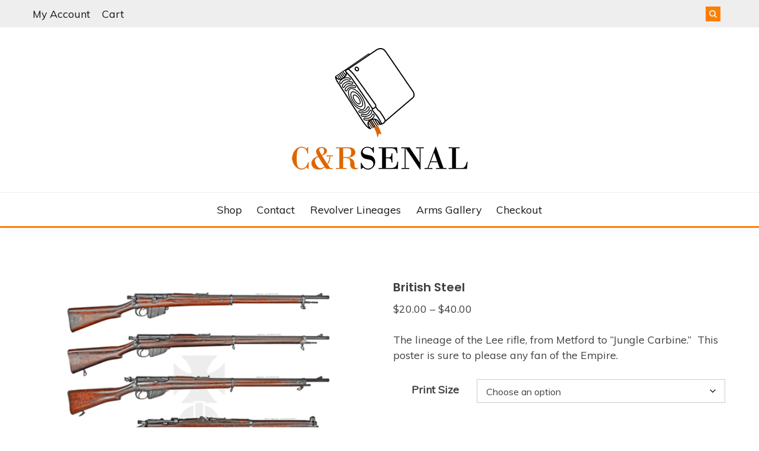

--- FILE ---
content_type: text/html; charset=UTF-8
request_url: https://candrsenal.com/product/british-steel/
body_size: 14105
content:
<!doctype html>
<html dir="ltr" lang="en-US" prefix="og: https://ogp.me/ns#">
<head>
	<meta charset="UTF-8">
	<meta name="viewport" content="width=device-width, initial-scale=1">
	<link rel="profile" href="https://gmpg.org/xfn/11">

	<title>British Steel - C&amp;Rsenal</title>
	<style>img:is([sizes="auto" i], [sizes^="auto," i]) { contain-intrinsic-size: 3000px 1500px }</style>
	
		<!-- All in One SEO 4.8.2 - aioseo.com -->
	<meta name="description" content="The lineage of the Lee rifle, from Metford to &quot;Jungle Carbine.&quot; This poster is sure to please any fan of the Empire." />
	<meta name="robots" content="max-image-preview:large" />
	<link rel="canonical" href="https://candrsenal.com/product/british-steel/" />
	<meta name="generator" content="All in One SEO (AIOSEO) 4.8.2" />
		<meta property="og:locale" content="en_US" />
		<meta property="og:site_name" content="C&amp;Rsenal -" />
		<meta property="og:type" content="article" />
		<meta property="og:title" content="British Steel - C&amp;Rsenal" />
		<meta property="og:description" content="The lineage of the Lee rifle, from Metford to &quot;Jungle Carbine.&quot; This poster is sure to please any fan of the Empire." />
		<meta property="og:url" content="https://candrsenal.com/product/british-steel/" />
		<meta property="og:image" content="https://www.candrsenal.com/wp-content/uploads/2022/06/300.png" />
		<meta property="og:image:secure_url" content="https://www.candrsenal.com/wp-content/uploads/2022/06/300.png" />
		<meta property="article:published_time" content="2018-04-19T22:00:17+00:00" />
		<meta property="article:modified_time" content="2022-03-01T04:47:11+00:00" />
		<meta name="twitter:card" content="summary_large_image" />
		<meta name="twitter:title" content="British Steel - C&amp;Rsenal" />
		<meta name="twitter:description" content="The lineage of the Lee rifle, from Metford to &quot;Jungle Carbine.&quot; This poster is sure to please any fan of the Empire." />
		<meta name="twitter:image" content="https://www.candrsenal.com/wp-content/uploads/2022/06/300.png" />
		<script type="application/ld+json" class="aioseo-schema">
			{"@context":"https:\/\/schema.org","@graph":[{"@type":"BreadcrumbList","@id":"https:\/\/candrsenal.com\/product\/british-steel\/#breadcrumblist","itemListElement":[{"@type":"ListItem","@id":"https:\/\/candrsenal.com\/#listItem","position":1,"name":"Home","item":"https:\/\/candrsenal.com\/","nextItem":{"@type":"ListItem","@id":"https:\/\/candrsenal.com\/product\/british-steel\/#listItem","name":"British Steel"}},{"@type":"ListItem","@id":"https:\/\/candrsenal.com\/product\/british-steel\/#listItem","position":2,"name":"British Steel","previousItem":{"@type":"ListItem","@id":"https:\/\/candrsenal.com\/#listItem","name":"Home"}}]},{"@type":"ItemPage","@id":"https:\/\/candrsenal.com\/product\/british-steel\/#itempage","url":"https:\/\/candrsenal.com\/product\/british-steel\/","name":"British Steel - C&Rsenal","description":"The lineage of the Lee rifle, from Metford to \"Jungle Carbine.\" This poster is sure to please any fan of the Empire.","inLanguage":"en-US","isPartOf":{"@id":"https:\/\/candrsenal.com\/#website"},"breadcrumb":{"@id":"https:\/\/candrsenal.com\/product\/british-steel\/#breadcrumblist"},"image":{"@type":"ImageObject","url":"https:\/\/candrsenal.com\/wp-content\/uploads\/2018\/04\/test-2.png","@id":"https:\/\/candrsenal.com\/product\/british-steel\/#mainImage","width":500,"height":750},"primaryImageOfPage":{"@id":"https:\/\/candrsenal.com\/product\/british-steel\/#mainImage"},"datePublished":"2018-04-19T18:00:17-05:00","dateModified":"2022-02-28T22:47:11-06:00"},{"@type":"Organization","@id":"https:\/\/candrsenal.com\/#organization","name":"C&Rsenal","url":"https:\/\/candrsenal.com\/","logo":{"@type":"ImageObject","url":"https:\/\/candrsenal.com\/wp-content\/uploads\/2022\/06\/300.png","@id":"https:\/\/candrsenal.com\/product\/british-steel\/#organizationLogo","width":300,"height":208},"image":{"@id":"https:\/\/candrsenal.com\/product\/british-steel\/#organizationLogo"}},{"@type":"WebSite","@id":"https:\/\/candrsenal.com\/#website","url":"https:\/\/candrsenal.com\/","name":"C&Rsenal","inLanguage":"en-US","publisher":{"@id":"https:\/\/candrsenal.com\/#organization"}}]}
		</script>
		<!-- All in One SEO -->

<link rel='dns-prefetch' href='//candrsenal.com' />
<link rel='dns-prefetch' href='//fonts.googleapis.com' />
<link rel="alternate" type="application/rss+xml" title="C&amp;Rsenal &raquo; Feed" href="https://candrsenal.com/feed/" />
<link rel="alternate" type="application/rss+xml" title="C&amp;Rsenal &raquo; Comments Feed" href="https://candrsenal.com/comments/feed/" />
<script>
window._wpemojiSettings = {"baseUrl":"https:\/\/s.w.org\/images\/core\/emoji\/16.0.1\/72x72\/","ext":".png","svgUrl":"https:\/\/s.w.org\/images\/core\/emoji\/16.0.1\/svg\/","svgExt":".svg","source":{"concatemoji":"https:\/\/candrsenal.com\/wp-includes\/js\/wp-emoji-release.min.js?ver=6.8.3"}};
/*! This file is auto-generated */
!function(s,n){var o,i,e;function c(e){try{var t={supportTests:e,timestamp:(new Date).valueOf()};sessionStorage.setItem(o,JSON.stringify(t))}catch(e){}}function p(e,t,n){e.clearRect(0,0,e.canvas.width,e.canvas.height),e.fillText(t,0,0);var t=new Uint32Array(e.getImageData(0,0,e.canvas.width,e.canvas.height).data),a=(e.clearRect(0,0,e.canvas.width,e.canvas.height),e.fillText(n,0,0),new Uint32Array(e.getImageData(0,0,e.canvas.width,e.canvas.height).data));return t.every(function(e,t){return e===a[t]})}function u(e,t){e.clearRect(0,0,e.canvas.width,e.canvas.height),e.fillText(t,0,0);for(var n=e.getImageData(16,16,1,1),a=0;a<n.data.length;a++)if(0!==n.data[a])return!1;return!0}function f(e,t,n,a){switch(t){case"flag":return n(e,"\ud83c\udff3\ufe0f\u200d\u26a7\ufe0f","\ud83c\udff3\ufe0f\u200b\u26a7\ufe0f")?!1:!n(e,"\ud83c\udde8\ud83c\uddf6","\ud83c\udde8\u200b\ud83c\uddf6")&&!n(e,"\ud83c\udff4\udb40\udc67\udb40\udc62\udb40\udc65\udb40\udc6e\udb40\udc67\udb40\udc7f","\ud83c\udff4\u200b\udb40\udc67\u200b\udb40\udc62\u200b\udb40\udc65\u200b\udb40\udc6e\u200b\udb40\udc67\u200b\udb40\udc7f");case"emoji":return!a(e,"\ud83e\udedf")}return!1}function g(e,t,n,a){var r="undefined"!=typeof WorkerGlobalScope&&self instanceof WorkerGlobalScope?new OffscreenCanvas(300,150):s.createElement("canvas"),o=r.getContext("2d",{willReadFrequently:!0}),i=(o.textBaseline="top",o.font="600 32px Arial",{});return e.forEach(function(e){i[e]=t(o,e,n,a)}),i}function t(e){var t=s.createElement("script");t.src=e,t.defer=!0,s.head.appendChild(t)}"undefined"!=typeof Promise&&(o="wpEmojiSettingsSupports",i=["flag","emoji"],n.supports={everything:!0,everythingExceptFlag:!0},e=new Promise(function(e){s.addEventListener("DOMContentLoaded",e,{once:!0})}),new Promise(function(t){var n=function(){try{var e=JSON.parse(sessionStorage.getItem(o));if("object"==typeof e&&"number"==typeof e.timestamp&&(new Date).valueOf()<e.timestamp+604800&&"object"==typeof e.supportTests)return e.supportTests}catch(e){}return null}();if(!n){if("undefined"!=typeof Worker&&"undefined"!=typeof OffscreenCanvas&&"undefined"!=typeof URL&&URL.createObjectURL&&"undefined"!=typeof Blob)try{var e="postMessage("+g.toString()+"("+[JSON.stringify(i),f.toString(),p.toString(),u.toString()].join(",")+"));",a=new Blob([e],{type:"text/javascript"}),r=new Worker(URL.createObjectURL(a),{name:"wpTestEmojiSupports"});return void(r.onmessage=function(e){c(n=e.data),r.terminate(),t(n)})}catch(e){}c(n=g(i,f,p,u))}t(n)}).then(function(e){for(var t in e)n.supports[t]=e[t],n.supports.everything=n.supports.everything&&n.supports[t],"flag"!==t&&(n.supports.everythingExceptFlag=n.supports.everythingExceptFlag&&n.supports[t]);n.supports.everythingExceptFlag=n.supports.everythingExceptFlag&&!n.supports.flag,n.DOMReady=!1,n.readyCallback=function(){n.DOMReady=!0}}).then(function(){return e}).then(function(){var e;n.supports.everything||(n.readyCallback(),(e=n.source||{}).concatemoji?t(e.concatemoji):e.wpemoji&&e.twemoji&&(t(e.twemoji),t(e.wpemoji)))}))}((window,document),window._wpemojiSettings);
</script>
<style id='wp-emoji-styles-inline-css'>

	img.wp-smiley, img.emoji {
		display: inline !important;
		border: none !important;
		box-shadow: none !important;
		height: 1em !important;
		width: 1em !important;
		margin: 0 0.07em !important;
		vertical-align: -0.1em !important;
		background: none !important;
		padding: 0 !important;
	}
</style>
<link rel='stylesheet' id='wp-block-library-css' href='https://candrsenal.com/wp-includes/css/dist/block-library/style.min.css?ver=6.8.3' media='all' />
<style id='wp-block-library-theme-inline-css'>
.wp-block-audio :where(figcaption){color:#555;font-size:13px;text-align:center}.is-dark-theme .wp-block-audio :where(figcaption){color:#ffffffa6}.wp-block-audio{margin:0 0 1em}.wp-block-code{border:1px solid #ccc;border-radius:4px;font-family:Menlo,Consolas,monaco,monospace;padding:.8em 1em}.wp-block-embed :where(figcaption){color:#555;font-size:13px;text-align:center}.is-dark-theme .wp-block-embed :where(figcaption){color:#ffffffa6}.wp-block-embed{margin:0 0 1em}.blocks-gallery-caption{color:#555;font-size:13px;text-align:center}.is-dark-theme .blocks-gallery-caption{color:#ffffffa6}:root :where(.wp-block-image figcaption){color:#555;font-size:13px;text-align:center}.is-dark-theme :root :where(.wp-block-image figcaption){color:#ffffffa6}.wp-block-image{margin:0 0 1em}.wp-block-pullquote{border-bottom:4px solid;border-top:4px solid;color:currentColor;margin-bottom:1.75em}.wp-block-pullquote cite,.wp-block-pullquote footer,.wp-block-pullquote__citation{color:currentColor;font-size:.8125em;font-style:normal;text-transform:uppercase}.wp-block-quote{border-left:.25em solid;margin:0 0 1.75em;padding-left:1em}.wp-block-quote cite,.wp-block-quote footer{color:currentColor;font-size:.8125em;font-style:normal;position:relative}.wp-block-quote:where(.has-text-align-right){border-left:none;border-right:.25em solid;padding-left:0;padding-right:1em}.wp-block-quote:where(.has-text-align-center){border:none;padding-left:0}.wp-block-quote.is-large,.wp-block-quote.is-style-large,.wp-block-quote:where(.is-style-plain){border:none}.wp-block-search .wp-block-search__label{font-weight:700}.wp-block-search__button{border:1px solid #ccc;padding:.375em .625em}:where(.wp-block-group.has-background){padding:1.25em 2.375em}.wp-block-separator.has-css-opacity{opacity:.4}.wp-block-separator{border:none;border-bottom:2px solid;margin-left:auto;margin-right:auto}.wp-block-separator.has-alpha-channel-opacity{opacity:1}.wp-block-separator:not(.is-style-wide):not(.is-style-dots){width:100px}.wp-block-separator.has-background:not(.is-style-dots){border-bottom:none;height:1px}.wp-block-separator.has-background:not(.is-style-wide):not(.is-style-dots){height:2px}.wp-block-table{margin:0 0 1em}.wp-block-table td,.wp-block-table th{word-break:normal}.wp-block-table :where(figcaption){color:#555;font-size:13px;text-align:center}.is-dark-theme .wp-block-table :where(figcaption){color:#ffffffa6}.wp-block-video :where(figcaption){color:#555;font-size:13px;text-align:center}.is-dark-theme .wp-block-video :where(figcaption){color:#ffffffa6}.wp-block-video{margin:0 0 1em}:root :where(.wp-block-template-part.has-background){margin-bottom:0;margin-top:0;padding:1.25em 2.375em}
</style>
<style id='classic-theme-styles-inline-css'>
/*! This file is auto-generated */
.wp-block-button__link{color:#fff;background-color:#32373c;border-radius:9999px;box-shadow:none;text-decoration:none;padding:calc(.667em + 2px) calc(1.333em + 2px);font-size:1.125em}.wp-block-file__button{background:#32373c;color:#fff;text-decoration:none}
</style>
<link rel='stylesheet' id='font-awesome-css' href='https://candrsenal.com/wp-content/plugins/contact-widgets/assets/css/font-awesome.min.css?ver=4.7.0' media='all' />
<style id='global-styles-inline-css'>
:root{--wp--preset--aspect-ratio--square: 1;--wp--preset--aspect-ratio--4-3: 4/3;--wp--preset--aspect-ratio--3-4: 3/4;--wp--preset--aspect-ratio--3-2: 3/2;--wp--preset--aspect-ratio--2-3: 2/3;--wp--preset--aspect-ratio--16-9: 16/9;--wp--preset--aspect-ratio--9-16: 9/16;--wp--preset--color--black: #000000;--wp--preset--color--cyan-bluish-gray: #abb8c3;--wp--preset--color--white: #ffffff;--wp--preset--color--pale-pink: #f78da7;--wp--preset--color--vivid-red: #cf2e2e;--wp--preset--color--luminous-vivid-orange: #ff6900;--wp--preset--color--luminous-vivid-amber: #fcb900;--wp--preset--color--light-green-cyan: #7bdcb5;--wp--preset--color--vivid-green-cyan: #00d084;--wp--preset--color--pale-cyan-blue: #8ed1fc;--wp--preset--color--vivid-cyan-blue: #0693e3;--wp--preset--color--vivid-purple: #9b51e0;--wp--preset--gradient--vivid-cyan-blue-to-vivid-purple: linear-gradient(135deg,rgba(6,147,227,1) 0%,rgb(155,81,224) 100%);--wp--preset--gradient--light-green-cyan-to-vivid-green-cyan: linear-gradient(135deg,rgb(122,220,180) 0%,rgb(0,208,130) 100%);--wp--preset--gradient--luminous-vivid-amber-to-luminous-vivid-orange: linear-gradient(135deg,rgba(252,185,0,1) 0%,rgba(255,105,0,1) 100%);--wp--preset--gradient--luminous-vivid-orange-to-vivid-red: linear-gradient(135deg,rgba(255,105,0,1) 0%,rgb(207,46,46) 100%);--wp--preset--gradient--very-light-gray-to-cyan-bluish-gray: linear-gradient(135deg,rgb(238,238,238) 0%,rgb(169,184,195) 100%);--wp--preset--gradient--cool-to-warm-spectrum: linear-gradient(135deg,rgb(74,234,220) 0%,rgb(151,120,209) 20%,rgb(207,42,186) 40%,rgb(238,44,130) 60%,rgb(251,105,98) 80%,rgb(254,248,76) 100%);--wp--preset--gradient--blush-light-purple: linear-gradient(135deg,rgb(255,206,236) 0%,rgb(152,150,240) 100%);--wp--preset--gradient--blush-bordeaux: linear-gradient(135deg,rgb(254,205,165) 0%,rgb(254,45,45) 50%,rgb(107,0,62) 100%);--wp--preset--gradient--luminous-dusk: linear-gradient(135deg,rgb(255,203,112) 0%,rgb(199,81,192) 50%,rgb(65,88,208) 100%);--wp--preset--gradient--pale-ocean: linear-gradient(135deg,rgb(255,245,203) 0%,rgb(182,227,212) 50%,rgb(51,167,181) 100%);--wp--preset--gradient--electric-grass: linear-gradient(135deg,rgb(202,248,128) 0%,rgb(113,206,126) 100%);--wp--preset--gradient--midnight: linear-gradient(135deg,rgb(2,3,129) 0%,rgb(40,116,252) 100%);--wp--preset--font-size--small: 16px;--wp--preset--font-size--medium: 20px;--wp--preset--font-size--large: 25px;--wp--preset--font-size--x-large: 42px;--wp--preset--font-size--larger: 35px;--wp--preset--spacing--20: 0.44rem;--wp--preset--spacing--30: 0.67rem;--wp--preset--spacing--40: 1rem;--wp--preset--spacing--50: 1.5rem;--wp--preset--spacing--60: 2.25rem;--wp--preset--spacing--70: 3.38rem;--wp--preset--spacing--80: 5.06rem;--wp--preset--shadow--natural: 6px 6px 9px rgba(0, 0, 0, 0.2);--wp--preset--shadow--deep: 12px 12px 50px rgba(0, 0, 0, 0.4);--wp--preset--shadow--sharp: 6px 6px 0px rgba(0, 0, 0, 0.2);--wp--preset--shadow--outlined: 6px 6px 0px -3px rgba(255, 255, 255, 1), 6px 6px rgba(0, 0, 0, 1);--wp--preset--shadow--crisp: 6px 6px 0px rgba(0, 0, 0, 1);}:where(.is-layout-flex){gap: 0.5em;}:where(.is-layout-grid){gap: 0.5em;}body .is-layout-flex{display: flex;}.is-layout-flex{flex-wrap: wrap;align-items: center;}.is-layout-flex > :is(*, div){margin: 0;}body .is-layout-grid{display: grid;}.is-layout-grid > :is(*, div){margin: 0;}:where(.wp-block-columns.is-layout-flex){gap: 2em;}:where(.wp-block-columns.is-layout-grid){gap: 2em;}:where(.wp-block-post-template.is-layout-flex){gap: 1.25em;}:where(.wp-block-post-template.is-layout-grid){gap: 1.25em;}.has-black-color{color: var(--wp--preset--color--black) !important;}.has-cyan-bluish-gray-color{color: var(--wp--preset--color--cyan-bluish-gray) !important;}.has-white-color{color: var(--wp--preset--color--white) !important;}.has-pale-pink-color{color: var(--wp--preset--color--pale-pink) !important;}.has-vivid-red-color{color: var(--wp--preset--color--vivid-red) !important;}.has-luminous-vivid-orange-color{color: var(--wp--preset--color--luminous-vivid-orange) !important;}.has-luminous-vivid-amber-color{color: var(--wp--preset--color--luminous-vivid-amber) !important;}.has-light-green-cyan-color{color: var(--wp--preset--color--light-green-cyan) !important;}.has-vivid-green-cyan-color{color: var(--wp--preset--color--vivid-green-cyan) !important;}.has-pale-cyan-blue-color{color: var(--wp--preset--color--pale-cyan-blue) !important;}.has-vivid-cyan-blue-color{color: var(--wp--preset--color--vivid-cyan-blue) !important;}.has-vivid-purple-color{color: var(--wp--preset--color--vivid-purple) !important;}.has-black-background-color{background-color: var(--wp--preset--color--black) !important;}.has-cyan-bluish-gray-background-color{background-color: var(--wp--preset--color--cyan-bluish-gray) !important;}.has-white-background-color{background-color: var(--wp--preset--color--white) !important;}.has-pale-pink-background-color{background-color: var(--wp--preset--color--pale-pink) !important;}.has-vivid-red-background-color{background-color: var(--wp--preset--color--vivid-red) !important;}.has-luminous-vivid-orange-background-color{background-color: var(--wp--preset--color--luminous-vivid-orange) !important;}.has-luminous-vivid-amber-background-color{background-color: var(--wp--preset--color--luminous-vivid-amber) !important;}.has-light-green-cyan-background-color{background-color: var(--wp--preset--color--light-green-cyan) !important;}.has-vivid-green-cyan-background-color{background-color: var(--wp--preset--color--vivid-green-cyan) !important;}.has-pale-cyan-blue-background-color{background-color: var(--wp--preset--color--pale-cyan-blue) !important;}.has-vivid-cyan-blue-background-color{background-color: var(--wp--preset--color--vivid-cyan-blue) !important;}.has-vivid-purple-background-color{background-color: var(--wp--preset--color--vivid-purple) !important;}.has-black-border-color{border-color: var(--wp--preset--color--black) !important;}.has-cyan-bluish-gray-border-color{border-color: var(--wp--preset--color--cyan-bluish-gray) !important;}.has-white-border-color{border-color: var(--wp--preset--color--white) !important;}.has-pale-pink-border-color{border-color: var(--wp--preset--color--pale-pink) !important;}.has-vivid-red-border-color{border-color: var(--wp--preset--color--vivid-red) !important;}.has-luminous-vivid-orange-border-color{border-color: var(--wp--preset--color--luminous-vivid-orange) !important;}.has-luminous-vivid-amber-border-color{border-color: var(--wp--preset--color--luminous-vivid-amber) !important;}.has-light-green-cyan-border-color{border-color: var(--wp--preset--color--light-green-cyan) !important;}.has-vivid-green-cyan-border-color{border-color: var(--wp--preset--color--vivid-green-cyan) !important;}.has-pale-cyan-blue-border-color{border-color: var(--wp--preset--color--pale-cyan-blue) !important;}.has-vivid-cyan-blue-border-color{border-color: var(--wp--preset--color--vivid-cyan-blue) !important;}.has-vivid-purple-border-color{border-color: var(--wp--preset--color--vivid-purple) !important;}.has-vivid-cyan-blue-to-vivid-purple-gradient-background{background: var(--wp--preset--gradient--vivid-cyan-blue-to-vivid-purple) !important;}.has-light-green-cyan-to-vivid-green-cyan-gradient-background{background: var(--wp--preset--gradient--light-green-cyan-to-vivid-green-cyan) !important;}.has-luminous-vivid-amber-to-luminous-vivid-orange-gradient-background{background: var(--wp--preset--gradient--luminous-vivid-amber-to-luminous-vivid-orange) !important;}.has-luminous-vivid-orange-to-vivid-red-gradient-background{background: var(--wp--preset--gradient--luminous-vivid-orange-to-vivid-red) !important;}.has-very-light-gray-to-cyan-bluish-gray-gradient-background{background: var(--wp--preset--gradient--very-light-gray-to-cyan-bluish-gray) !important;}.has-cool-to-warm-spectrum-gradient-background{background: var(--wp--preset--gradient--cool-to-warm-spectrum) !important;}.has-blush-light-purple-gradient-background{background: var(--wp--preset--gradient--blush-light-purple) !important;}.has-blush-bordeaux-gradient-background{background: var(--wp--preset--gradient--blush-bordeaux) !important;}.has-luminous-dusk-gradient-background{background: var(--wp--preset--gradient--luminous-dusk) !important;}.has-pale-ocean-gradient-background{background: var(--wp--preset--gradient--pale-ocean) !important;}.has-electric-grass-gradient-background{background: var(--wp--preset--gradient--electric-grass) !important;}.has-midnight-gradient-background{background: var(--wp--preset--gradient--midnight) !important;}.has-small-font-size{font-size: var(--wp--preset--font-size--small) !important;}.has-medium-font-size{font-size: var(--wp--preset--font-size--medium) !important;}.has-large-font-size{font-size: var(--wp--preset--font-size--large) !important;}.has-x-large-font-size{font-size: var(--wp--preset--font-size--x-large) !important;}
:where(.wp-block-post-template.is-layout-flex){gap: 1.25em;}:where(.wp-block-post-template.is-layout-grid){gap: 1.25em;}
:where(.wp-block-columns.is-layout-flex){gap: 2em;}:where(.wp-block-columns.is-layout-grid){gap: 2em;}
:root :where(.wp-block-pullquote){font-size: 1.5em;line-height: 1.6;}
</style>
<link rel='stylesheet' id='woocommerce-layout-css' href='https://candrsenal.com/wp-content/plugins/woocommerce/assets/css/woocommerce-layout.css?ver=9.8.6' media='all' />
<link rel='stylesheet' id='woocommerce-smallscreen-css' href='https://candrsenal.com/wp-content/plugins/woocommerce/assets/css/woocommerce-smallscreen.css?ver=9.8.6' media='only screen and (max-width: 768px)' />
<link rel='stylesheet' id='woocommerce-general-css' href='https://candrsenal.com/wp-content/plugins/woocommerce/assets/css/woocommerce.css?ver=9.8.6' media='all' />
<style id='woocommerce-inline-inline-css'>
.woocommerce form .form-row .required { visibility: visible; }
</style>
<link rel='stylesheet' id='wt-smart-coupon-for-woo-css' href='https://candrsenal.com/wp-content/plugins/wt-smart-coupons-for-woocommerce/public/css/wt-smart-coupon-public.css?ver=2.1.1' media='all' />
<link rel='stylesheet' id='brands-styles-css' href='https://candrsenal.com/wp-content/plugins/woocommerce/assets/css/brands.css?ver=9.8.6' media='all' />
<link rel='stylesheet' id='fairy-style-css' href='https://candrsenal.com/wp-content/themes/fairy/style.css?ver=6.8.3' media='all' />
<style id='fairy-style-inline-css'>
.ajax-pagination .show-more { background-color: #ff7e00; }.ajax-pagination .show-more { border-color: #ff7e00; }
.primary-color, p a, h1 a, h2 a, h3 a, h4 a, h5 a, .author-title a, figure a, table a, span a, strong a, li a, h1 a, .btn-primary-border, .main-navigation #primary-menu > li > a:hover, .widget-area .widget a:hover, .widget-area .widget a:focus, .card-bg-image .card_body a:hover, .main-navigation #primary-menu > li.focus > a, .card-blog-post .category-label-group a:hover, .card_title a:hover, .card-blog-post .entry-meta a:hover, .site-title a:visited, .post-navigation .nav-links > * a:hover, .post-navigation .nav-links > * a:focus, .wp-block-button.is-style-outline .wp-block-button__link, .error-404-title, .ct-dark-mode a:hover, .ct-dark-mode .widget ul li a:hover, .ct-dark-mode .widget-area .widget ul li a:hover, .ct-dark-mode .post-navigation .nav-links > * a, .ct-dark-mode .author-wrapper .author-title a, .ct-dark-mode .wp-calendar-nav a, .site-footer a:hover, .top-header-toggle-btn, .woocommerce ul.products li.product .woocommerce-loop-category__title:hover, .woocommerce ul.products li.product .woocommerce-loop-product__title:hover, .woocommerce ul.products li.product h3:hover, .entry-content dl a, .entry-content table a, .entry-content ul a, .breadcrumb-trail .trial-items a:hover, .breadcrumbs ul a:hover, .breadcrumb-trail .trial-items .trial-end a, .breadcrumbs ul li:last-child a, .comment-list .comment .comment-body a, .comment-list .comment .comment-body .comment-metadata a.comment-edit-link { color: #ff7e00; }.primary-bg, .btn-primary, .main-navigation ul ul a, #secondary .widget .widget-title:after, .search-form .search-submit, .category-label-group a:after, .posts-navigation .nav-links a, .category-label-group.bg-label a, .wp-block-button__link, .wp-block-button.is-style-outline .wp-block-button__link:hover, button, input[type="button"], input[type="reset"], input[type="submit"], .pagination .page-numbers.current, .pagination .page-numbers:hover, table #today, .tagcloud .tag-cloud-link:hover, .footer-go-to-top, .woocommerce ul.products li.product .button,
.woocommerce #respond input#submit.alt, .woocommerce a.button.alt, .woocommerce button.button.alt, .woocommerce input.button.alt,
.woocommerce #respond input#submit.alt.disabled, .woocommerce #respond input#submit.alt.disabled:hover, .woocommerce #respond input#submit.alt:disabled, .woocommerce #respond input#submit.alt:disabled:hover, .woocommerce #respond input#submit.alt:disabled[disabled], .woocommerce #respond input#submit.alt:disabled[disabled]:hover, .woocommerce a.button.alt.disabled, .woocommerce a.button.alt.disabled:hover, .woocommerce a.button.alt:disabled, .woocommerce a.button.alt:disabled:hover, .woocommerce a.button.alt:disabled[disabled], .woocommerce a.button.alt:disabled[disabled]:hover, .woocommerce button.button.alt.disabled, .woocommerce button.button.alt.disabled:hover, .woocommerce button.button.alt:disabled, .woocommerce button.button.alt:disabled:hover, .woocommerce button.button.alt:disabled[disabled], .woocommerce button.button.alt:disabled[disabled]:hover, .woocommerce input.button.alt.disabled, .woocommerce input.button.alt.disabled:hover, .woocommerce input.button.alt:disabled, .woocommerce input.button.alt:disabled:hover, .woocommerce input.button.alt:disabled[disabled], .woocommerce input.button.alt:disabled[disabled]:hover, .woocommerce .widget_price_filter .ui-slider .ui-slider-range, .woocommerce .widget_price_filter .ui-slider .ui-slider-handle, .fairy-menu-social li a[href*="mailto:"], .ajax-pagination .show-more { background-color: #ff7e00; }.primary-border, .btn-primary-border, .site-header-v2,.wp-block-button.is-style-outline .wp-block-button__link, .site-header-bottom, .ajax-pagination .show-more { border-color: #ff7e00; }a:focus, button.slick-arrow:focus, input[type=text]:focus, input[type=email]:focus, input[type=password]:focus, input[type=search]:focus, input[type=file]:focus, input[type=number]:focus, input[type=datetime]:focus, input[type=url]:focus, select:focus, textarea:focus { outline-color: #ff7e00; }.entry-content a { text-decoration-color: #ff7e00; }.post-thumbnail a:focus img, .card_media a:focus img, article.sticky .card-blog-post { border-color: #ff7e00; }.site-title, .site-title a, h1.site-title a, p.site-title a,  .site-title a:visited { color: #blank; }.site-description { color: #404040; }
                    .card-bg-image:after, .card-bg-image.card-promo .card_media a:after{
                    background-image: linear-gradient(45deg, rgba(255, 126, 0, 0.5), rgba(0, 0, 0, 0.5));
                    }
                    
                    .entry-content a{
                   text-decoration: underline;
                    }
                    body, button, input, select, optgroup, textarea { font-family: 'Muli'; }h1, h2, h3, h4, h5, h6, .entry-content h1 { font-family: 'Poppins'; }
</style>
<link rel='stylesheet' id='across-style-css' href='https://candrsenal.com/wp-content/themes/across/style.css?ver=6.8.3' media='all' />
<link rel='stylesheet' id='Muli:400,300italic,300-css' href='//fonts.googleapis.com/css?family=Muli%3A400%2C300italic%2C300&#038;ver=6.8.3' media='all' />
<link rel='stylesheet' id='Poppins:400,500,600,700-css' href='//fonts.googleapis.com/css?family=Poppins%3A400%2C500%2C600%2C700&#038;ver=6.8.3' media='all' />
<link rel='stylesheet' id='slick-css' href='https://candrsenal.com/wp-content/themes/fairy/candidthemes/assets/framework/slick/slick.css?ver=1.3.7' media='all' />
<link rel='stylesheet' id='slick-theme-css' href='https://candrsenal.com/wp-content/themes/fairy/candidthemes/assets/framework/slick/slick-theme.css?ver=1.3.7' media='all' />
<script src="https://candrsenal.com/wp-includes/js/jquery/jquery.min.js?ver=3.7.1" id="jquery-core-js"></script>
<script src="https://candrsenal.com/wp-includes/js/jquery/jquery-migrate.min.js?ver=3.4.1" id="jquery-migrate-js"></script>
<script src="https://candrsenal.com/wp-content/plugins/woocommerce/assets/js/jquery-blockui/jquery.blockUI.min.js?ver=2.7.0-wc.9.8.6" id="jquery-blockui-js" defer data-wp-strategy="defer"></script>
<script id="wc-add-to-cart-js-extra">
var wc_add_to_cart_params = {"ajax_url":"\/wp-admin\/admin-ajax.php","wc_ajax_url":"\/?wc-ajax=%%endpoint%%","i18n_view_cart":"View cart","cart_url":"https:\/\/candrsenal.com\/cart\/","is_cart":"","cart_redirect_after_add":"no"};
</script>
<script src="https://candrsenal.com/wp-content/plugins/woocommerce/assets/js/frontend/add-to-cart.min.js?ver=9.8.6" id="wc-add-to-cart-js" defer data-wp-strategy="defer"></script>
<script src="https://candrsenal.com/wp-content/plugins/woocommerce/assets/js/zoom/jquery.zoom.min.js?ver=1.7.21-wc.9.8.6" id="zoom-js" defer data-wp-strategy="defer"></script>
<script src="https://candrsenal.com/wp-content/plugins/woocommerce/assets/js/flexslider/jquery.flexslider.min.js?ver=2.7.2-wc.9.8.6" id="flexslider-js" defer data-wp-strategy="defer"></script>
<script id="wc-single-product-js-extra">
var wc_single_product_params = {"i18n_required_rating_text":"Please select a rating","i18n_rating_options":["1 of 5 stars","2 of 5 stars","3 of 5 stars","4 of 5 stars","5 of 5 stars"],"i18n_product_gallery_trigger_text":"View full-screen image gallery","review_rating_required":"yes","flexslider":{"rtl":false,"animation":"slide","smoothHeight":true,"directionNav":false,"controlNav":"thumbnails","slideshow":false,"animationSpeed":500,"animationLoop":false,"allowOneSlide":false},"zoom_enabled":"1","zoom_options":[],"photoswipe_enabled":"","photoswipe_options":{"shareEl":false,"closeOnScroll":false,"history":false,"hideAnimationDuration":0,"showAnimationDuration":0},"flexslider_enabled":"1"};
</script>
<script src="https://candrsenal.com/wp-content/plugins/woocommerce/assets/js/frontend/single-product.min.js?ver=9.8.6" id="wc-single-product-js" defer data-wp-strategy="defer"></script>
<script src="https://candrsenal.com/wp-content/plugins/woocommerce/assets/js/js-cookie/js.cookie.min.js?ver=2.1.4-wc.9.8.6" id="js-cookie-js" defer data-wp-strategy="defer"></script>
<script id="woocommerce-js-extra">
var woocommerce_params = {"ajax_url":"\/wp-admin\/admin-ajax.php","wc_ajax_url":"\/?wc-ajax=%%endpoint%%","i18n_password_show":"Show password","i18n_password_hide":"Hide password"};
</script>
<script src="https://candrsenal.com/wp-content/plugins/woocommerce/assets/js/frontend/woocommerce.min.js?ver=9.8.6" id="woocommerce-js" defer data-wp-strategy="defer"></script>
<script id="wt-smart-coupon-for-woo-js-extra">
var WTSmartCouponOBJ = {"ajaxurl":"https:\/\/candrsenal.com\/wp-admin\/admin-ajax.php","wc_ajax_url":"https:\/\/candrsenal.com\/?wc-ajax=","nonces":{"public":"b24f7adda8","apply_coupon":"847a3a09af"},"labels":{"please_wait":"Please wait...","choose_variation":"Please choose a variation","error":"Error !!!"},"shipping_method":[],"payment_method":"","is_cart":""};
</script>
<script src="https://candrsenal.com/wp-content/plugins/wt-smart-coupons-for-woocommerce/public/js/wt-smart-coupon-public.js?ver=2.1.1" id="wt-smart-coupon-for-woo-js"></script>
<link rel="https://api.w.org/" href="https://candrsenal.com/wp-json/" /><link rel="alternate" title="JSON" type="application/json" href="https://candrsenal.com/wp-json/wp/v2/product/281" /><link rel="EditURI" type="application/rsd+xml" title="RSD" href="https://candrsenal.com/xmlrpc.php?rsd" />
<meta name="generator" content="WordPress 6.8.3" />
<meta name="generator" content="WooCommerce 9.8.6" />
<link rel='shortlink' href='https://candrsenal.com/?p=281' />
<style type="text/css">
                    .ctl-bullets-container {
                display: block;
                position: fixed;
                right: 0;
                height: 100%;
                z-index: 1049;
                font-weight: normal;
                height: 70vh;
                overflow-x: hidden;
                overflow-y: auto;
                margin: 15vh auto;
            }</style><!-- Analytics by WP Statistics - https://wp-statistics.com -->
	<noscript><style>.woocommerce-product-gallery{ opacity: 1 !important; }</style></noscript>
			<style type="text/css">
					.site-title,
			.site-description {
				position: absolute;
				clip: rect(1px, 1px, 1px, 1px);
				}
					</style>
		<link rel="icon" href="https://candrsenal.com/wp-content/uploads/2018/04/cropped-blip-1-32x32.png" sizes="32x32" />
<link rel="icon" href="https://candrsenal.com/wp-content/uploads/2018/04/cropped-blip-1-192x192.png" sizes="192x192" />
<link rel="apple-touch-icon" href="https://candrsenal.com/wp-content/uploads/2018/04/cropped-blip-1-180x180.png" />
<meta name="msapplication-TileImage" content="https://candrsenal.com/wp-content/uploads/2018/04/cropped-blip-1-270x270.png" />
</head>

<body class="wp-singular product-template-default single single-product postid-281 wp-custom-logo wp-embed-responsive wp-theme-fairy wp-child-theme-across theme-fairy woocommerce woocommerce-page woocommerce-no-js fairy-widget-title-two fairy-fontawesome-version-4">
<div id="page" class="site">
        <a class="skip-link screen-reader-text" href="#content">Skip to content</a>
            <section class="search-section">
            <div class="container">
                <button class="close-btn"><i class="fa fa-times"></i></button>
                <form role="search" method="get" class="search-form" action="https://candrsenal.com/">
				<label>
					<span class="screen-reader-text">Search for:</span>
					<input type="search" class="search-field" placeholder="Search &hellip;" value="" name="s" />
				</label>
				<input type="submit" class="search-submit" value="Search" />
			</form>            </div>
        </section>
            <header id="masthead" class="site-header text-center site-header-v2">
                            <section class="site-header-topbar">
                    <a href="#" class="top-header-toggle-btn">
                        <i class="fa fa-chevron-down" aria-hidden="true"></i>
                    </a>
                    <div class="container">
                        <div class="row">
                            <div class="col col-sm-2-3 col-md-2-3 col-lg-2-4">
                                        <nav class="site-header-top-nav">
            <ul id="menu-header-menu" class="site-header-top-menu"><li id="menu-item-13592" class="menu-item menu-item-type-post_type menu-item-object-page menu-item-13592"><a href="https://candrsenal.com/my-account/">My Account</a></li>
<li id="menu-item-13598" class="menu-item menu-item-type-post_type menu-item-object-page menu-item-13598"><a href="https://candrsenal.com/cart/">Cart</a></li>
</ul>        </nav>
                                </div>
                            <div class="col col-sm-1-3 col-md-1-3 col-lg-1-4">
                                <div class="fairy-menu-social topbar-flex-grid">
                                            <button class="search-toggle"><i class="fa fa-search"></i></button>
                                    </div>
                            </div>
                        </div>
                    </div>
                </section>
            
        <div id="site-nav-wrap">
            <section id="site-navigation" class="site-header-top header-main-bar" >
                <div class="container">
                    <div class="row">
                        <div class="col-1-1">
                                    <div class="site-branding">
            <a href="https://candrsenal.com/" class="custom-logo-link" rel="home"><img width="300" height="208" src="https://candrsenal.com/wp-content/uploads/2022/06/300.png" class="custom-logo" alt="C&amp;Rsenal" decoding="async" fetchpriority="high" /></a>                <p class="site-title"><a href="https://candrsenal.com/" rel="home">C&amp;Rsenal</a></p>
                    </div><!-- .site-branding -->

        <button id="menu-toggle-button" class="menu-toggle" aria-controls="primary-menu" aria-expanded="false">
            <span class="line"></span>
            <span class="line"></span>
            <span class="line"></span>
        </button>
                            </div>

                    </div>
                </div>
            </section>

            <section class="site-header-bottom">
                <div class="container">
                            <nav class="main-navigation">
            <ul id="primary-menu" class="nav navbar-nav nav-menu justify-content-center">
                <li id="menu-item-267" class="menu-item menu-item-type-post_type menu-item-object-page current_page_parent menu-item-267"><a href="https://candrsenal.com/shop/">Shop</a></li>
<li id="menu-item-113" class="menu-item menu-item-type-post_type menu-item-object-page menu-item-113"><a href="https://candrsenal.com/contact/">Contact</a></li>
<li id="menu-item-16047" class="menu-item menu-item-type-custom menu-item-object-custom menu-item-16047"><a href="https://revolvers.candrsenal.com/">Revolver Lineages</a></li>
<li id="menu-item-18933" class="menu-item menu-item-type-post_type menu-item-object-page menu-item-18933"><a href="https://candrsenal.com/arms-gallery/">Arms Gallery</a></li>
<li id="menu-item-258" class="menu-item menu-item-type-post_type menu-item-object-page menu-item-258"><a href="https://candrsenal.com/checkout/">Checkout</a></li>
                <button class="close_nav"><i class="fa fa-times"></i></button>
            </ul>
        </nav><!-- #site-navigation -->

                </div>
            </section>
        </div>
            </header><!-- #masthead -->
    <div id="content" class="site-content">

	

</div>

    <main class="site-main">
        <section class="single-section sec-spacing">
            <div class="container">
                                <div class="row row-full-width">
                    <div id="primary" class="col-1-1 col-md-2-3">
                        <div class="card card-blog-post card-full-width">

                            <div class="card_body">
                                <div class="woocommerce-notices-wrapper"></div><div id="product-281" class="product type-product post-281 status-publish first instock product_cat-prints has-post-thumbnail shipping-taxable purchasable product-type-variable">

	<div class="woocommerce-product-gallery woocommerce-product-gallery--with-images woocommerce-product-gallery--columns-4 images" data-columns="4" style="opacity: 0; transition: opacity .25s ease-in-out;">
	<div class="woocommerce-product-gallery__wrapper">
		<div data-thumb="https://candrsenal.com/wp-content/uploads/2018/04/test-2-100x100.png" data-thumb-alt="British Steel" data-thumb-srcset="https://candrsenal.com/wp-content/uploads/2018/04/test-2-100x100.png 100w, https://candrsenal.com/wp-content/uploads/2018/04/test-2-400x400.png 400w, https://candrsenal.com/wp-content/uploads/2018/04/test-2-150x150.png 150w"  data-thumb-sizes="(max-width: 100px) 100vw, 100px" class="woocommerce-product-gallery__image"><a href="https://candrsenal.com/wp-content/uploads/2018/04/test-2.png"><img width="500" height="750" src="https://candrsenal.com/wp-content/uploads/2018/04/test-2.png" class="wp-post-image" alt="British Steel" data-caption="" data-src="https://candrsenal.com/wp-content/uploads/2018/04/test-2.png" data-large_image="https://candrsenal.com/wp-content/uploads/2018/04/test-2.png" data-large_image_width="500" data-large_image_height="750" decoding="async" srcset="https://candrsenal.com/wp-content/uploads/2018/04/test-2.png 500w, https://candrsenal.com/wp-content/uploads/2018/04/test-2-200x300.png 200w" sizes="(max-width: 500px) 100vw, 500px" /></a></div>	</div>
</div>

	<div class="summary entry-summary">
		<h1 class="product_title entry-title">British Steel</h1><p class="price"><span class="woocommerce-Price-amount amount"><bdi><span class="woocommerce-Price-currencySymbol">&#36;</span>20.00</bdi></span> &ndash; <span class="woocommerce-Price-amount amount"><bdi><span class="woocommerce-Price-currencySymbol">&#36;</span>40.00</bdi></span></p>
<div class="woocommerce-product-details__short-description">
	<p>The lineage of the Lee rifle, from Metford to &#8220;Jungle Carbine.&#8221;  This poster is sure to please any fan of the Empire.</p>
</div>

<form class="variations_form cart" action="https://candrsenal.com/product/british-steel/" method="post" enctype='multipart/form-data' data-product_id="281" data-product_variations="[{&quot;attributes&quot;:{&quot;attribute_pa_printsizes&quot;:&quot;12x18&quot;},&quot;availability_html&quot;:&quot;&quot;,&quot;backorders_allowed&quot;:false,&quot;dimensions&quot;:{&quot;length&quot;:&quot;&quot;,&quot;width&quot;:&quot;&quot;,&quot;height&quot;:&quot;&quot;},&quot;dimensions_html&quot;:&quot;N\/A&quot;,&quot;display_price&quot;:20,&quot;display_regular_price&quot;:20,&quot;image&quot;:{&quot;title&quot;:&quot;British Steel&quot;,&quot;caption&quot;:&quot;&quot;,&quot;url&quot;:&quot;https:\/\/candrsenal.com\/wp-content\/uploads\/2018\/04\/test-2.png&quot;,&quot;alt&quot;:&quot;British Steel&quot;,&quot;src&quot;:&quot;https:\/\/candrsenal.com\/wp-content\/uploads\/2018\/04\/test-2.png&quot;,&quot;srcset&quot;:&quot;https:\/\/candrsenal.com\/wp-content\/uploads\/2018\/04\/test-2.png 500w, https:\/\/candrsenal.com\/wp-content\/uploads\/2018\/04\/test-2-200x300.png 200w&quot;,&quot;sizes&quot;:&quot;(max-width: 500px) 100vw, 500px&quot;,&quot;full_src&quot;:&quot;https:\/\/candrsenal.com\/wp-content\/uploads\/2018\/04\/test-2.png&quot;,&quot;full_src_w&quot;:500,&quot;full_src_h&quot;:750,&quot;gallery_thumbnail_src&quot;:&quot;https:\/\/candrsenal.com\/wp-content\/uploads\/2018\/04\/test-2-100x100.png&quot;,&quot;gallery_thumbnail_src_w&quot;:100,&quot;gallery_thumbnail_src_h&quot;:100,&quot;thumb_src&quot;:&quot;https:\/\/candrsenal.com\/wp-content\/uploads\/2018\/04\/test-2-400x400.png&quot;,&quot;thumb_src_w&quot;:400,&quot;thumb_src_h&quot;:400,&quot;src_w&quot;:500,&quot;src_h&quot;:750},&quot;image_id&quot;:282,&quot;is_downloadable&quot;:false,&quot;is_in_stock&quot;:true,&quot;is_purchasable&quot;:true,&quot;is_sold_individually&quot;:&quot;no&quot;,&quot;is_virtual&quot;:false,&quot;max_qty&quot;:&quot;&quot;,&quot;min_qty&quot;:1,&quot;price_html&quot;:&quot;&lt;span class=\&quot;price\&quot;&gt;&lt;span class=\&quot;woocommerce-Price-amount amount\&quot;&gt;&lt;bdi&gt;&lt;span class=\&quot;woocommerce-Price-currencySymbol\&quot;&gt;&amp;#36;&lt;\/span&gt;20.00&lt;\/bdi&gt;&lt;\/span&gt;&lt;\/span&gt;&quot;,&quot;sku&quot;:&quot;BRITSTEEL1v1 - 12x18&quot;,&quot;variation_description&quot;:&quot;&quot;,&quot;variation_id&quot;:283,&quot;variation_is_active&quot;:true,&quot;variation_is_visible&quot;:true,&quot;weight&quot;:&quot;.5&quot;,&quot;weight_html&quot;:&quot;.5 lbs&quot;},{&quot;attributes&quot;:{&quot;attribute_pa_printsizes&quot;:&quot;20x30&quot;},&quot;availability_html&quot;:&quot;&quot;,&quot;backorders_allowed&quot;:false,&quot;dimensions&quot;:{&quot;length&quot;:&quot;&quot;,&quot;width&quot;:&quot;&quot;,&quot;height&quot;:&quot;&quot;},&quot;dimensions_html&quot;:&quot;N\/A&quot;,&quot;display_price&quot;:35,&quot;display_regular_price&quot;:35,&quot;image&quot;:{&quot;title&quot;:&quot;British Steel&quot;,&quot;caption&quot;:&quot;&quot;,&quot;url&quot;:&quot;https:\/\/candrsenal.com\/wp-content\/uploads\/2018\/04\/test-2.png&quot;,&quot;alt&quot;:&quot;British Steel&quot;,&quot;src&quot;:&quot;https:\/\/candrsenal.com\/wp-content\/uploads\/2018\/04\/test-2.png&quot;,&quot;srcset&quot;:&quot;https:\/\/candrsenal.com\/wp-content\/uploads\/2018\/04\/test-2.png 500w, https:\/\/candrsenal.com\/wp-content\/uploads\/2018\/04\/test-2-200x300.png 200w&quot;,&quot;sizes&quot;:&quot;(max-width: 500px) 100vw, 500px&quot;,&quot;full_src&quot;:&quot;https:\/\/candrsenal.com\/wp-content\/uploads\/2018\/04\/test-2.png&quot;,&quot;full_src_w&quot;:500,&quot;full_src_h&quot;:750,&quot;gallery_thumbnail_src&quot;:&quot;https:\/\/candrsenal.com\/wp-content\/uploads\/2018\/04\/test-2-100x100.png&quot;,&quot;gallery_thumbnail_src_w&quot;:100,&quot;gallery_thumbnail_src_h&quot;:100,&quot;thumb_src&quot;:&quot;https:\/\/candrsenal.com\/wp-content\/uploads\/2018\/04\/test-2-400x400.png&quot;,&quot;thumb_src_w&quot;:400,&quot;thumb_src_h&quot;:400,&quot;src_w&quot;:500,&quot;src_h&quot;:750},&quot;image_id&quot;:282,&quot;is_downloadable&quot;:false,&quot;is_in_stock&quot;:true,&quot;is_purchasable&quot;:true,&quot;is_sold_individually&quot;:&quot;no&quot;,&quot;is_virtual&quot;:false,&quot;max_qty&quot;:&quot;&quot;,&quot;min_qty&quot;:1,&quot;price_html&quot;:&quot;&lt;span class=\&quot;price\&quot;&gt;&lt;span class=\&quot;woocommerce-Price-amount amount\&quot;&gt;&lt;bdi&gt;&lt;span class=\&quot;woocommerce-Price-currencySymbol\&quot;&gt;&amp;#36;&lt;\/span&gt;35.00&lt;\/bdi&gt;&lt;\/span&gt;&lt;\/span&gt;&quot;,&quot;sku&quot;:&quot;BRITSTEEL1v1 20x30&quot;,&quot;variation_description&quot;:&quot;&quot;,&quot;variation_id&quot;:284,&quot;variation_is_active&quot;:true,&quot;variation_is_visible&quot;:true,&quot;weight&quot;:&quot;.6&quot;,&quot;weight_html&quot;:&quot;.6 lbs&quot;},{&quot;attributes&quot;:{&quot;attribute_pa_printsizes&quot;:&quot;24x36&quot;},&quot;availability_html&quot;:&quot;&quot;,&quot;backorders_allowed&quot;:false,&quot;dimensions&quot;:{&quot;length&quot;:&quot;&quot;,&quot;width&quot;:&quot;&quot;,&quot;height&quot;:&quot;&quot;},&quot;dimensions_html&quot;:&quot;N\/A&quot;,&quot;display_price&quot;:40,&quot;display_regular_price&quot;:40,&quot;image&quot;:{&quot;title&quot;:&quot;British Steel&quot;,&quot;caption&quot;:&quot;&quot;,&quot;url&quot;:&quot;https:\/\/candrsenal.com\/wp-content\/uploads\/2018\/04\/test-2.png&quot;,&quot;alt&quot;:&quot;British Steel&quot;,&quot;src&quot;:&quot;https:\/\/candrsenal.com\/wp-content\/uploads\/2018\/04\/test-2.png&quot;,&quot;srcset&quot;:&quot;https:\/\/candrsenal.com\/wp-content\/uploads\/2018\/04\/test-2.png 500w, https:\/\/candrsenal.com\/wp-content\/uploads\/2018\/04\/test-2-200x300.png 200w&quot;,&quot;sizes&quot;:&quot;(max-width: 500px) 100vw, 500px&quot;,&quot;full_src&quot;:&quot;https:\/\/candrsenal.com\/wp-content\/uploads\/2018\/04\/test-2.png&quot;,&quot;full_src_w&quot;:500,&quot;full_src_h&quot;:750,&quot;gallery_thumbnail_src&quot;:&quot;https:\/\/candrsenal.com\/wp-content\/uploads\/2018\/04\/test-2-100x100.png&quot;,&quot;gallery_thumbnail_src_w&quot;:100,&quot;gallery_thumbnail_src_h&quot;:100,&quot;thumb_src&quot;:&quot;https:\/\/candrsenal.com\/wp-content\/uploads\/2018\/04\/test-2-400x400.png&quot;,&quot;thumb_src_w&quot;:400,&quot;thumb_src_h&quot;:400,&quot;src_w&quot;:500,&quot;src_h&quot;:750},&quot;image_id&quot;:282,&quot;is_downloadable&quot;:false,&quot;is_in_stock&quot;:true,&quot;is_purchasable&quot;:true,&quot;is_sold_individually&quot;:&quot;no&quot;,&quot;is_virtual&quot;:false,&quot;max_qty&quot;:&quot;&quot;,&quot;min_qty&quot;:1,&quot;price_html&quot;:&quot;&lt;span class=\&quot;price\&quot;&gt;&lt;span class=\&quot;woocommerce-Price-amount amount\&quot;&gt;&lt;bdi&gt;&lt;span class=\&quot;woocommerce-Price-currencySymbol\&quot;&gt;&amp;#36;&lt;\/span&gt;40.00&lt;\/bdi&gt;&lt;\/span&gt;&lt;\/span&gt;&quot;,&quot;sku&quot;:&quot;BRITSTEEL1v1 24x36&quot;,&quot;variation_description&quot;:&quot;&quot;,&quot;variation_id&quot;:285,&quot;variation_is_active&quot;:true,&quot;variation_is_visible&quot;:true,&quot;weight&quot;:&quot;.6&quot;,&quot;weight_html&quot;:&quot;.6 lbs&quot;}]">
	
			<table class="variations" cellspacing="0" role="presentation">
			<tbody>
									<tr>
						<th class="label"><label for="pa_printsizes">Print Size</label></th>
						<td class="value">
							<select id="pa_printsizes" class="" name="attribute_pa_printsizes" data-attribute_name="attribute_pa_printsizes" data-show_option_none="yes"><option value="">Choose an option</option><option value="12x18" >12x18</option><option value="20x30" >20x30</option><option value="24x36" >24x36</option></select><a class="reset_variations" href="#" aria-label="Clear options">Clear</a>						</td>
					</tr>
							</tbody>
		</table>
		<div class="reset_variations_alert screen-reader-text" role="alert" aria-live="polite" aria-relevant="all"></div>
		
		<div class="single_variation_wrap">
			<div class="woocommerce-variation single_variation" role="alert" aria-relevant="additions"></div><div class="woocommerce-variation-add-to-cart variations_button">
	
	<div class="quantity">
		<label class="screen-reader-text" for="quantity_697d46c87bd83">British Steel quantity</label>
	<input
		type="number"
				id="quantity_697d46c87bd83"
		class="input-text qty text"
		name="quantity"
		value="1"
		aria-label="Product quantity"
				min="1"
		max=""
					step="1"
			placeholder=""
			inputmode="numeric"
			autocomplete="off"
			/>
	</div>

	<button type="submit" class="single_add_to_cart_button button alt">Add to cart</button>

	
	<input type="hidden" name="add-to-cart" value="281" />
	<input type="hidden" name="product_id" value="281" />
	<input type="hidden" name="variation_id" class="variation_id" value="0" />
</div>
		</div>
	
	</form>

<div class="product_meta">

	
	
		<span class="sku_wrapper">SKU: <span class="sku">BRITSTEEL1v1</span></span>

	
	<span class="posted_in">Category: <a href="https://candrsenal.com/product-category/prints/" rel="tag">Prints</a></span>
	
	
</div>
	</div>

	
	<div class="woocommerce-tabs wc-tabs-wrapper">
		<ul class="tabs wc-tabs" role="tablist">
							<li class="additional_information_tab" id="tab-title-additional_information">
					<a href="#tab-additional_information" role="tab" aria-controls="tab-additional_information">
						Additional information					</a>
				</li>
					</ul>
					<div class="woocommerce-Tabs-panel woocommerce-Tabs-panel--additional_information panel entry-content wc-tab" id="tab-additional_information" role="tabpanel" aria-labelledby="tab-title-additional_information">
				
	<h2>Additional information</h2>

<table class="woocommerce-product-attributes shop_attributes" aria-label="Product Details">
			<tr class="woocommerce-product-attributes-item woocommerce-product-attributes-item--weight">
			<th class="woocommerce-product-attributes-item__label" scope="row">Weight</th>
			<td class="woocommerce-product-attributes-item__value">1 lbs</td>
		</tr>
			<tr class="woocommerce-product-attributes-item woocommerce-product-attributes-item--attribute_pa_printsizes">
			<th class="woocommerce-product-attributes-item__label" scope="row">Print Size</th>
			<td class="woocommerce-product-attributes-item__value"><p>12&#215;18, 20&#215;30, 24&#215;36</p>
</td>
		</tr>
	</table>
			</div>
		
			</div>


	<section class="related products">

					<h2>Related products</h2>
				<ul class="products columns-4">

			
					<li class="product type-product post-360 status-publish first instock product_cat-prints has-post-thumbnail shipping-taxable purchasable product-type-variable">
	<a href="https://candrsenal.com/product/service-rifles-of-the-great-war/" class="woocommerce-LoopProduct-link woocommerce-loop-product__link"><img width="400" height="400" src="https://candrsenal.com/wp-content/uploads/2018/04/WW1-Rifles-logos-400x400.png" class="attachment-woocommerce_thumbnail size-woocommerce_thumbnail" alt="Service Rifles of the Great War" decoding="async" srcset="https://candrsenal.com/wp-content/uploads/2018/04/WW1-Rifles-logos-400x400.png 400w, https://candrsenal.com/wp-content/uploads/2018/04/WW1-Rifles-logos-150x150.png 150w, https://candrsenal.com/wp-content/uploads/2018/04/WW1-Rifles-logos-100x100.png 100w" sizes="(max-width: 400px) 100vw, 400px" /><h2 class="woocommerce-loop-product__title">Service Rifles of the Great War</h2>
	<span class="price"><span class="woocommerce-Price-amount amount"><bdi><span class="woocommerce-Price-currencySymbol">&#36;</span>20.00</bdi></span> &ndash; <span class="woocommerce-Price-amount amount"><bdi><span class="woocommerce-Price-currencySymbol">&#36;</span>40.00</bdi></span></span>
</a><a href="https://candrsenal.com/product/service-rifles-of-the-great-war/" aria-describedby="woocommerce_loop_add_to_cart_link_describedby_360" data-quantity="1" class="button product_type_variable add_to_cart_button" data-product_id="360" data-product_sku="POSTWWIRIFLESA_V3" aria-label="Select options for &ldquo;Service Rifles of the Great War&rdquo;" rel="nofollow">Select options</a>	<span id="woocommerce_loop_add_to_cart_link_describedby_360" class="screen-reader-text">
		This product has multiple variants. The options may be chosen on the product page	</span>
</li>

			
					<li class="product type-product post-375 status-publish instock product_cat-prints has-post-thumbnail shipping-taxable purchasable product-type-variable">
	<a href="https://candrsenal.com/product/anatomy-pistols-of-wwii-poster/" class="woocommerce-LoopProduct-link woocommerce-loop-product__link"><img width="400" height="400" src="https://candrsenal.com/wp-content/uploads/2018/04/WW2-Pistols-logo-400x400.png" class="attachment-woocommerce_thumbnail size-woocommerce_thumbnail" alt="Anatomy: Pistols of WWII Poster" decoding="async" srcset="https://candrsenal.com/wp-content/uploads/2018/04/WW2-Pistols-logo-400x400.png 400w, https://candrsenal.com/wp-content/uploads/2018/04/WW2-Pistols-logo-150x150.png 150w, https://candrsenal.com/wp-content/uploads/2018/04/WW2-Pistols-logo-100x100.png 100w" sizes="(max-width: 400px) 100vw, 400px" /><h2 class="woocommerce-loop-product__title">Anatomy: Pistols of WWII Poster</h2>
	<span class="price"><span class="woocommerce-Price-amount amount"><bdi><span class="woocommerce-Price-currencySymbol">&#36;</span>20.00</bdi></span> &ndash; <span class="woocommerce-Price-amount amount"><bdi><span class="woocommerce-Price-currencySymbol">&#36;</span>40.00</bdi></span></span>
</a><a href="https://candrsenal.com/product/anatomy-pistols-of-wwii-poster/" aria-describedby="woocommerce_loop_add_to_cart_link_describedby_375" data-quantity="1" class="button product_type_variable add_to_cart_button" data-product_id="375" data-product_sku="POSTPISTOL1v3" aria-label="Select options for &ldquo;Anatomy: Pistols of WWII Poster&rdquo;" rel="nofollow">Select options</a>	<span id="woocommerce_loop_add_to_cart_link_describedby_375" class="screen-reader-text">
		This product has multiple variants. The options may be chosen on the product page	</span>
</li>

			
					<li class="product type-product post-13149 status-publish instock product_cat-prints has-post-thumbnail shipping-taxable purchasable product-type-variable">
	<a href="https://candrsenal.com/product/kevin-poster-hand-trap-series/" class="woocommerce-LoopProduct-link woocommerce-loop-product__link"><img width="400" height="400" src="https://candrsenal.com/wp-content/uploads/2022/03/poster-s-400x400.png" class="attachment-woocommerce_thumbnail size-woocommerce_thumbnail" alt="Kevin Poster - Hand Trap Series" decoding="async" loading="lazy" srcset="https://candrsenal.com/wp-content/uploads/2022/03/poster-s-400x400.png 400w, https://candrsenal.com/wp-content/uploads/2022/03/poster-s-150x150.png 150w, https://candrsenal.com/wp-content/uploads/2022/03/poster-s-100x100.png 100w" sizes="auto, (max-width: 400px) 100vw, 400px" /><h2 class="woocommerce-loop-product__title">Kevin Poster &#8211; Hand Trap Series</h2>
	<span class="price"><span class="woocommerce-Price-amount amount"><bdi><span class="woocommerce-Price-currencySymbol">&#36;</span>20.00</bdi></span> &ndash; <span class="woocommerce-Price-amount amount"><bdi><span class="woocommerce-Price-currencySymbol">&#36;</span>40.00</bdi></span></span>
</a><a href="https://candrsenal.com/product/kevin-poster-hand-trap-series/" aria-describedby="woocommerce_loop_add_to_cart_link_describedby_13149" data-quantity="1" class="button product_type_variable add_to_cart_button" data-product_id="13149" data-product_sku="KP" aria-label="Select options for &ldquo;Kevin Poster - Hand Trap Series&rdquo;" rel="nofollow">Select options</a>	<span id="woocommerce_loop_add_to_cart_link_describedby_13149" class="screen-reader-text">
		This product has multiple variants. The options may be chosen on the product page	</span>
</li>

			
					<li class="product type-product post-11386 status-publish last instock product_cat-prints has-post-thumbnail shipping-taxable purchasable product-type-variable">
	<a href="https://candrsenal.com/product/three-pig-blue/" class="woocommerce-LoopProduct-link woocommerce-loop-product__link"><img width="400" height="400" src="https://candrsenal.com/wp-content/uploads/2021/03/3PB-v3-small-400x400.png" class="attachment-woocommerce_thumbnail size-woocommerce_thumbnail" alt="Three Pig Blue" decoding="async" loading="lazy" srcset="https://candrsenal.com/wp-content/uploads/2021/03/3PB-v3-small-400x400.png 400w, https://candrsenal.com/wp-content/uploads/2021/03/3PB-v3-small-150x150.png 150w, https://candrsenal.com/wp-content/uploads/2021/03/3PB-v3-small-100x100.png 100w" sizes="auto, (max-width: 400px) 100vw, 400px" /><h2 class="woocommerce-loop-product__title">Three Pig Blue</h2>
	<span class="price"><span class="woocommerce-Price-amount amount"><bdi><span class="woocommerce-Price-currencySymbol">&#36;</span>20.00</bdi></span> &ndash; <span class="woocommerce-Price-amount amount"><bdi><span class="woocommerce-Price-currencySymbol">&#36;</span>40.00</bdi></span></span>
</a><a href="https://candrsenal.com/product/three-pig-blue/" aria-describedby="woocommerce_loop_add_to_cart_link_describedby_11386" data-quantity="1" class="button product_type_variable add_to_cart_button" data-product_id="11386" data-product_sku="3PB" aria-label="Select options for &ldquo;Three Pig Blue&rdquo;" rel="nofollow">Select options</a>	<span id="woocommerce_loop_add_to_cart_link_describedby_11386" class="screen-reader-text">
		This product has multiple variants. The options may be chosen on the product page	</span>
</li>

			
		</ul>

	</section>
	</div>

                            </div>
                        </div>
                    </div>
                                    </div>
            </div>
        </section>
    </main><!-- #main -->

</div> <!-- #content -->

	<footer id="colophon" class="site-footer">
        		<section class="site-footer-bottom">
			<div class="container">
                <div class="fairy-menu-social">
                                    </div>
                            <div class="site-reserved text-center">
                Find and Follow Us Elsewhere!            </div>
                <div class="site-info text-center">
           
              
       <div class="section-inner logosgroup">
						<ul class="abcd">
							<li><a href="https://utreon.com/c/candrsenal"><img class="logoslug" src="https://candrsenal.com/wp-content/uploads/2021/01/unnamed.png" alt="" width="50" height="50"></a>
							</li>
						<li><a href="https://www.youtube.com/c/candrsenal"><img class="logoslug" src="http://candrsenal.com/wp-content/uploads/2018/04/youtube-2.png" alt="" width="50" height="50"></a>
							</li><li><a href="https://www.facebook.com/CandRsenal/"><img class="logoslug" src="http://candrsenal.com/wp-content/uploads/2018/04/facebook.png" alt="" width="50" height="50">	</a>
							</li><li><a href="https://www.instagram.com/candrsenal/"><img class="logoslug" src="http://candrsenal.com/wp-content/uploads/2018/04/instagram-1.png" alt="" width="50" height="50"></a>
							</li><li><a href="https://twitter.com/Real_CandRsenal"><img class="logoslug" src="http://candrsenal.com/wp-content/uploads/2018/04/twitter.png" alt="" width="50" height="50"></a>
							</li>
						<li>	<a href="https://discord.gg/5vM6nTjqn5"><img class="logoslug" src="http://candrsenal.com/wp-content/uploads/2018/04/discord.png" alt="" width="50" height="50"></a>
							</li></ul>
					
						</div>
				</div>
				
				
           
        </div><!-- .site-info -->
        			</div>
		</section>
	</footer><!-- #colophon -->
</div><!-- #page -->

<script type="speculationrules">
{"prefetch":[{"source":"document","where":{"and":[{"href_matches":"\/*"},{"not":{"href_matches":["\/wp-*.php","\/wp-admin\/*","\/wp-content\/uploads\/*","\/wp-content\/*","\/wp-content\/plugins\/*","\/wp-content\/themes\/across\/*","\/wp-content\/themes\/fairy\/*","\/*\\?(.+)"]}},{"not":{"selector_matches":"a[rel~=\"nofollow\"]"}},{"not":{"selector_matches":".no-prefetch, .no-prefetch a"}}]},"eagerness":"conservative"}]}
</script>
<script type="application/ld+json">{"@context":"https:\/\/schema.org\/","@type":"Product","@id":"https:\/\/candrsenal.com\/product\/british-steel\/#product","name":"British Steel","url":"https:\/\/candrsenal.com\/product\/british-steel\/","description":"The lineage of the Lee rifle, from Metford to \"Jungle Carbine.\"\u00a0 This poster is sure to please any fan of the Empire.","image":"https:\/\/candrsenal.com\/wp-content\/uploads\/2018\/04\/test-2.png","sku":"BRITSTEEL1v1","offers":[{"@type":"AggregateOffer","lowPrice":"20.00","highPrice":"40.00","offerCount":3,"priceValidUntil":"2027-12-31","availability":"http:\/\/schema.org\/InStock","url":"https:\/\/candrsenal.com\/product\/british-steel\/","seller":{"@type":"Organization","name":"C&amp;amp;Rsenal","url":"https:\/\/candrsenal.com"},"priceCurrency":"USD"}]}</script>	<script>
		(function () {
			var c = document.body.className;
			c = c.replace(/woocommerce-no-js/, 'woocommerce-js');
			document.body.className = c;
		})();
	</script>
	<script type="text/template" id="tmpl-variation-template">
	<div class="woocommerce-variation-description">{{{ data.variation.variation_description }}}</div>
	<div class="woocommerce-variation-price">{{{ data.variation.price_html }}}</div>
	<div class="woocommerce-variation-availability">{{{ data.variation.availability_html }}}</div>
</script>
<script type="text/template" id="tmpl-unavailable-variation-template">
	<p role="alert">Sorry, this product is unavailable. Please choose a different combination.</p>
</script>
<link rel='stylesheet' id='wc-blocks-style-css' href='https://candrsenal.com/wp-content/plugins/woocommerce/assets/client/blocks/wc-blocks.css?ver=wc-9.8.6' media='all' />
<script src="https://candrsenal.com/wp-content/themes/across/inc/js/custom.js?ver=1.3.7" id="across-custom-js-js"></script>
<script id="across-custom-pagination-js-extra">
var fairy_ajax = {"ajaxurl":"https:\/\/candrsenal.com\/wp-admin\/admin-ajax.php","paged":"1","max_num_pages":"0","next_posts":"","show_more":"Load More","no_more_posts":"No More","pagination_option":"ajax"};
</script>
<script src="https://candrsenal.com/wp-content/themes/across/inc/js/custom-infinte-pagination.js?ver=1.3.7" id="across-custom-pagination-js"></script>
<script src="https://candrsenal.com/wp-content/themes/fairy/js/navigation.js?ver=1.3.7" id="fairy-navigation-js"></script>
<script src="https://candrsenal.com/wp-content/themes/fairy/candidthemes/assets/framework/slick/slick.js?ver=1.3.7" id="slick-js"></script>
<script src="https://candrsenal.com/wp-includes/js/imagesloaded.min.js?ver=5.0.0" id="imagesloaded-js"></script>
<script src="https://candrsenal.com/wp-includes/js/masonry.min.js?ver=4.2.2" id="masonry-js"></script>
<script src="https://candrsenal.com/wp-content/themes/fairy/candidthemes/assets/custom/js/custom.js?ver=1.3.7" id="fairy-custom-js-js"></script>
<script id="fairy-custom-pagination-js-extra">
var fairy_ajax = {"ajaxurl":"https:\/\/candrsenal.com\/wp-admin\/admin-ajax.php","paged":"1","max_num_pages":"0","next_posts":"","show_more":"Load More","no_more_posts":"No More","pagination_option":"ajax"};
</script>
<script src="https://candrsenal.com/wp-content/themes/fairy/candidthemes/assets/custom/js/custom-infinte-pagination.js?ver=1.3.7" id="fairy-custom-pagination-js"></script>
<script src="https://candrsenal.com/wp-content/plugins/woocommerce/assets/js/sourcebuster/sourcebuster.min.js?ver=9.8.6" id="sourcebuster-js-js"></script>
<script id="wc-order-attribution-js-extra">
var wc_order_attribution = {"params":{"lifetime":1.0e-5,"session":30,"base64":false,"ajaxurl":"https:\/\/candrsenal.com\/wp-admin\/admin-ajax.php","prefix":"wc_order_attribution_","allowTracking":true},"fields":{"source_type":"current.typ","referrer":"current_add.rf","utm_campaign":"current.cmp","utm_source":"current.src","utm_medium":"current.mdm","utm_content":"current.cnt","utm_id":"current.id","utm_term":"current.trm","utm_source_platform":"current.plt","utm_creative_format":"current.fmt","utm_marketing_tactic":"current.tct","session_entry":"current_add.ep","session_start_time":"current_add.fd","session_pages":"session.pgs","session_count":"udata.vst","user_agent":"udata.uag"}};
</script>
<script src="https://candrsenal.com/wp-content/plugins/woocommerce/assets/js/frontend/order-attribution.min.js?ver=9.8.6" id="wc-order-attribution-js"></script>
<script src="https://candrsenal.com/wp-includes/js/underscore.min.js?ver=1.13.7" id="underscore-js"></script>
<script id="wp-util-js-extra">
var _wpUtilSettings = {"ajax":{"url":"\/wp-admin\/admin-ajax.php"}};
</script>
<script src="https://candrsenal.com/wp-includes/js/wp-util.min.js?ver=6.8.3" id="wp-util-js"></script>
<script id="wc-add-to-cart-variation-js-extra">
var wc_add_to_cart_variation_params = {"wc_ajax_url":"\/?wc-ajax=%%endpoint%%","i18n_no_matching_variations_text":"Sorry, no products matched your selection. Please choose a different combination.","i18n_make_a_selection_text":"Please select some product options before adding this product to your cart.","i18n_unavailable_text":"Sorry, this product is unavailable. Please choose a different combination.","i18n_reset_alert_text":"Your selection has been reset. Please select some product options before adding this product to your cart."};
</script>
<script src="https://candrsenal.com/wp-content/plugins/woocommerce/assets/js/frontend/add-to-cart-variation.min.js?ver=9.8.6" id="wc-add-to-cart-variation-js" defer data-wp-strategy="defer"></script>

</body>
</html>
